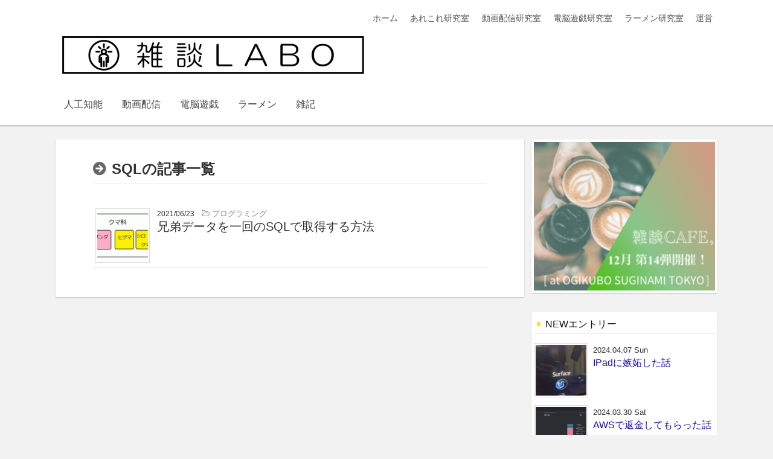

--- FILE ---
content_type: text/html; charset=UTF-8
request_url: https://z-labo.biz/tag/sql/
body_size: 16582
content:
<!DOCTYPE HTML>
<html lang="ja">
<head>
<meta charset="UTF-8" />
<link rel="preconnect" href="https://pagead2.googlesyndication.com" crossorigin>
<link rel="preconnect" href="https://fonts.gstatic.com" crossorigin>
<link rel="preconnect" href="https://fonts.googleapis.com" crossorigin>
<link rel="preconnect" href="https://googleads.g.doubleclick.net" crossorigin>
<link rel="preconnect" href="https://stats.g.doubleclick.net" crossorigin>

<meta http-equiv="X-UA-Compatible" content="IE=edge,chrome=1" />
<meta name="viewport" content="width=device-width, initial-scale=1.0" />

<title>SQL | 雑談LABOのサイト</title>



<link rel="alternate" type="application/rss+xml" title="雑談LABOのサイト RSS Feed" href="https://z-labo.biz/feed/" />
<link rel="pingback" href="https://z-labo.biz/wp/xmlrpc.php" />
<link rel="stylesheet" href="https://maxcdn.bootstrapcdn.com/font-awesome/4.4.0/css/font-awesome.min.css">

<!--[if lt IE 9]>
<script src="https://z-labo.biz/wp/wp-content/themes/gush5/js/html5shiv.js" charset="UTF-8"></script>
<script src="https://z-labo.biz/wp/wp-content/themes/gush5/js/css3-mediaqueries.js" charset="UTF-8"></script>
<![endif]-->
	
<link rel='dns-prefetch' href='//s.w.org' />
		<script type="text/javascript">
			window._wpemojiSettings = {"baseUrl":"https:\/\/s.w.org\/images\/core\/emoji\/13.0.0\/72x72\/","ext":".png","svgUrl":"https:\/\/s.w.org\/images\/core\/emoji\/13.0.0\/svg\/","svgExt":".svg","source":{"concatemoji":"https:\/\/z-labo.biz\/wp\/wp-includes\/js\/wp-emoji-release.min.js"}};
			!function(e,a,t){var n,r,o,i=a.createElement("canvas"),p=i.getContext&&i.getContext("2d");function s(e,t){var a=String.fromCharCode;p.clearRect(0,0,i.width,i.height),p.fillText(a.apply(this,e),0,0);e=i.toDataURL();return p.clearRect(0,0,i.width,i.height),p.fillText(a.apply(this,t),0,0),e===i.toDataURL()}function c(e){var t=a.createElement("script");t.src=e,t.defer=t.type="text/javascript",a.getElementsByTagName("head")[0].appendChild(t)}for(o=Array("flag","emoji"),t.supports={everything:!0,everythingExceptFlag:!0},r=0;r<o.length;r++)t.supports[o[r]]=function(e){if(!p||!p.fillText)return!1;switch(p.textBaseline="top",p.font="600 32px Arial",e){case"flag":return s([127987,65039,8205,9895,65039],[127987,65039,8203,9895,65039])?!1:!s([55356,56826,55356,56819],[55356,56826,8203,55356,56819])&&!s([55356,57332,56128,56423,56128,56418,56128,56421,56128,56430,56128,56423,56128,56447],[55356,57332,8203,56128,56423,8203,56128,56418,8203,56128,56421,8203,56128,56430,8203,56128,56423,8203,56128,56447]);case"emoji":return!s([55357,56424,8205,55356,57212],[55357,56424,8203,55356,57212])}return!1}(o[r]),t.supports.everything=t.supports.everything&&t.supports[o[r]],"flag"!==o[r]&&(t.supports.everythingExceptFlag=t.supports.everythingExceptFlag&&t.supports[o[r]]);t.supports.everythingExceptFlag=t.supports.everythingExceptFlag&&!t.supports.flag,t.DOMReady=!1,t.readyCallback=function(){t.DOMReady=!0},t.supports.everything||(n=function(){t.readyCallback()},a.addEventListener?(a.addEventListener("DOMContentLoaded",n,!1),e.addEventListener("load",n,!1)):(e.attachEvent("onload",n),a.attachEvent("onreadystatechange",function(){"complete"===a.readyState&&t.readyCallback()})),(n=t.source||{}).concatemoji?c(n.concatemoji):n.wpemoji&&n.twemoji&&(c(n.twemoji),c(n.wpemoji)))}(window,document,window._wpemojiSettings);
		</script>
		<style type="text/css">
img.wp-smiley,
img.emoji {
	display: inline !important;
	border: none !important;
	box-shadow: none !important;
	height: 1em !important;
	width: 1em !important;
	margin: 0 .07em !important;
	vertical-align: -0.1em !important;
	background: none !important;
	padding: 0 !important;
}
</style>
	<link rel='stylesheet' id='wp-block-library-css'  href='https://z-labo.biz/wp/wp-includes/css/dist/block-library/style.min.css' type='text/css' media='all' />
<link rel='stylesheet' id='parent-style-css'  href='https://z-labo.biz/wp/wp-content/themes/gush5/style.css' type='text/css' media='all' />
<link rel='stylesheet' id='style-css'  href='https://z-labo.biz/wp/wp-content/themes/gush5-child/style.css' type='text/css' media='all' />
<script type='text/javascript' src='https://z-labo.biz/wp/wp-includes/js/jquery/jquery.js' id='jquery-core-js'></script>
<link rel="https://api.w.org/" href="https://z-labo.biz/wp-json/" /><link rel="alternate" type="application/json" href="https://z-labo.biz/wp-json/wp/v2/tags/29" />
</head>

<body class="archive tag tag-sql tag-29 wp-custom-logo">
<!--Facebook-->
<div id="fb-root"></div>
<script>(function(d, s, id) {
  var js, fjs = d.getElementsByTagName(s)[0];
  if (d.getElementById(id)) return;
  js = d.createElement(s); js.id = id;
  js.src = "//connect.facebook.net/ja_JP/sdk.js#xfbml=1&version=v2.6";
  fjs.parentNode.insertBefore(js, fjs);
}(document, 'script', 'facebook-jssdk'));</script>

<div class="head-wrap">
<div id="header"><!-- header -->
  <header>
  <div class="head-nav-wrap clearfix">
    <div id="mobile">
      <div class="menu-button">
      <span class="menutxt">メニュー</span><br /><i class="fa fa-bars" aria-hidden="true"></i>
      </div>
    </div>
    <div class="head-nav-sns">
    <nav id="head-nav-inner" class="head-nav" role="navigation">
      <ul id="menu-%e3%83%a1%e3%82%a4%e3%83%b3%e3%83%a1%e3%83%8b%e3%83%a5%e3%83%bc" class="g-navi"><li id="menu-item-79" class="menu-item menu-item-type-custom menu-item-object-custom menu-item-home menu-item-79"><a href="https://z-labo.biz">ホーム</a></li>
<li id="menu-item-75" class="menu-item menu-item-type-post_type menu-item-object-page menu-item-75"><a href="https://z-labo.biz/ai-labo/">あれこれ研究室</a></li>
<li id="menu-item-76" class="menu-item menu-item-type-post_type menu-item-object-page menu-item-76"><a href="https://z-labo.biz/vtube-labo/">動画配信研究室</a></li>
<li id="menu-item-77" class="menu-item menu-item-type-post_type menu-item-object-page menu-item-77"><a href="https://z-labo.biz/game-labo/">電脳遊戯研究室</a></li>
<li id="menu-item-78" class="menu-item menu-item-type-post_type menu-item-object-page menu-item-78"><a href="https://z-labo.biz/ramen-labo/">ラーメン研究室</a></li>
<li id="menu-item-80" class="menu-item menu-item-type-custom menu-item-object-custom menu-item-80"><a href="https://www.artifacture.co.jp/">運営</a></li>
</ul>    </nav>
    </div><!--head-nav-sns-->
  </div><!--head-nav-wrap-->

    <div class="hgroup" role="banner">
      <h1 class="top_title"><a href="https://z-labo.biz/" class="custom-logo-link" rel="home"><img width="500" height="63" src="https://z-labo.biz/wp/wp-content/uploads/2019/04/cropped-labo_logo_yoko2.png" class="custom-logo" alt="雑談LABOのサイト" srcset="https://z-labo.biz/wp/wp-content/uploads/2019/04/cropped-labo_logo_yoko2.png 500w, https://z-labo.biz/wp/wp-content/uploads/2019/04/cropped-labo_logo_yoko2-300x38.png 300w" sizes="(max-width: 500px) 100vw, 500px" /></a></h1>
    </div>

    <!--スマホ／タブレット・PCメニュー-->
        <nav class="head-nav-pc">
      <ul id="menu-%e3%82%ab%e3%83%86%e3%82%b4%e3%83%aa%e3%83%bc%e3%83%a1%e3%83%8b%e3%83%a5%e3%83%bc" class="pc-navi clearfix"><li id="menu-item-83" class="menu-item menu-item-type-taxonomy menu-item-object-category menu-item-83"><a href="https://z-labo.biz/category/ai/">人工知能</a></li>
<li id="menu-item-84" class="menu-item menu-item-type-taxonomy menu-item-object-category menu-item-84"><a href="https://z-labo.biz/category/vtuber/">動画配信</a></li>
<li id="menu-item-85" class="menu-item menu-item-type-taxonomy menu-item-object-category menu-item-85"><a href="https://z-labo.biz/category/game/">電脳遊戯</a></li>
<li id="menu-item-91" class="menu-item menu-item-type-post_type menu-item-object-page menu-item-91"><a href="https://z-labo.biz/ramen-labo/">ラーメン</a></li>
<li id="menu-item-86" class="menu-item menu-item-type-taxonomy menu-item-object-category menu-item-86"><a href="https://z-labo.biz/category/misc/">雑記</a></li>
</ul>    </nav>
      </header>
</div><!-- //header -->
</div><!-- //head-wrap -->
<div id="contents"><!-- contentns -->
  <div id="main" role="main">
  <div class="archive-inner">

<div class="archive-title">
<h2>SQLの記事一覧</h2>
</div>


  
    <div class="home_area">
        <a href="https://z-labo.biz/447/" title="兄弟データを一回のSQLで取得する方法">
        <div class="thumb_box">
                    <img width="180" height="180" src="https://z-labo.biz/wp/wp-content/uploads/2021/06/labo001-180x180.gif" class="attachment-thumb90 size-thumb90 wp-post-image" alt="" loading="lazy" srcset="https://z-labo.biz/wp/wp-content/uploads/2021/06/labo001-180x180.gif 180w, https://z-labo.biz/wp/wp-content/uploads/2021/06/labo001-150x150.gif 150w" sizes="(max-width: 180px) 100vw, 180px" />                  </div><!--//thumb_box-->
        <div class="entry_box">
          <span class="date-time">2021/06/23</span><span class="eb_cat"><i class="fa fa-folder-open-o"></i>プログラミング</span>
          <h3 class="new_entry_title">兄弟データを一回のSQLで取得する方法</h3>

        </div>
        </a>
    </div><!--//home_area-->


    
  <!--ページナビ-->
  <div class="pager">
	  </div>


  </div><!--//archive-inner-->
  </div><!--//main-->

<!--sub-->
<aside>
<div id="sub">

<!--ここからサイドバー左（タブレット）-->
<div class="side-left">

<!--広告-->
<div class="side-ad">
<div><a href="https://z-cafe.connpass.com/" target="_blank" rel="noopener noreferrer"><img width="891" height="732" src="https://z-labo.biz/wp/wp-content/uploads/2019/11/8c6c68ad83752524b6db9ccbabaf8e92.png" class="image wp-image-323  attachment-full size-full" alt="雑談CAFEバナー" loading="lazy" style="max-width: 100%; height: auto;" srcset="https://z-labo.biz/wp/wp-content/uploads/2019/11/8c6c68ad83752524b6db9ccbabaf8e92.png 891w, https://z-labo.biz/wp/wp-content/uploads/2019/11/8c6c68ad83752524b6db9ccbabaf8e92-300x246.png 300w, https://z-labo.biz/wp/wp-content/uploads/2019/11/8c6c68ad83752524b6db9ccbabaf8e92-768x631.png 768w" sizes="(max-width: 891px) 100vw, 891px" /></a></div></div>

<!--ウィジェット（サイドバー左）-->

</div><!--//サイドバー左ここまで-->

<!--ここからサイドバー右-->
<div class="side-right">


<!--新着記事・ホーム非表示-->
<div class="side-contents">
<h2>NEWエントリー</h2>

<a href="https://z-labo.biz/710/" title="IPadに嫉妬した話" class="side-link">
  <div class="side-new">
    <div class="side-thumb">
		<img width="180" height="180" src="https://z-labo.biz/wp/wp-content/uploads/2024/04/IMG_20240406_001922-180x180.jpg" class="attachment-thumb90 size-thumb90 wp-post-image" alt="" loading="lazy" srcset="https://z-labo.biz/wp/wp-content/uploads/2024/04/IMG_20240406_001922-180x180.jpg 180w, https://z-labo.biz/wp/wp-content/uploads/2024/04/IMG_20240406_001922-150x150.jpg 150w" sizes="(max-width: 180px) 100vw, 180px" />	    </div>
    <div class="side-title">
      <span>2024.04.07 Sun</span>
      <h3>IPadに嫉妬した話</h3>
    </div>
  </div></a><!--//side-new-->
<a href="https://z-labo.biz/661/" title="AWSで返金してもらった話" class="side-link">
  <div class="side-new">
    <div class="side-thumb">
		<img width="180" height="180" src="https://z-labo.biz/wp/wp-content/uploads/2024/03/image-180x180.png" class="attachment-thumb90 size-thumb90 wp-post-image" alt="コスト" loading="lazy" srcset="https://z-labo.biz/wp/wp-content/uploads/2024/03/image-180x180.png 180w, https://z-labo.biz/wp/wp-content/uploads/2024/03/image-150x150.png 150w" sizes="(max-width: 180px) 100vw, 180px" />	    </div>
    <div class="side-title">
      <span>2024.03.30 Sat</span>
      <h3>AWSで返金してもらった話</h3>
    </div>
  </div></a><!--//side-new-->
<a href="https://z-labo.biz/635/" title="AWS認定を全部取ってみた話" class="side-link">
  <div class="side-new">
    <div class="side-thumb">
		<img width="180" height="180" src="https://z-labo.biz/wp/wp-content/uploads/2023/11/image-180x180.png" class="attachment-thumb90 size-thumb90 wp-post-image" alt="" loading="lazy" srcset="https://z-labo.biz/wp/wp-content/uploads/2023/11/image-180x180.png 180w, https://z-labo.biz/wp/wp-content/uploads/2023/11/image-150x150.png 150w" sizes="(max-width: 180px) 100vw, 180px" />	    </div>
    <div class="side-title">
      <span>2023.11.11 Sat</span>
      <h3>AWS認定を全部取ってみた話</h3>
    </div>
  </div></a><!--//side-new-->
<a href="https://z-labo.biz/614/" title="MR（複合現実）を体験してみた話" class="side-link">
  <div class="side-new">
    <div class="side-thumb">
		<img width="180" height="180" src="https://z-labo.biz/wp/wp-content/uploads/2023/10/IMG_20231015_110523-180x180.jpg" class="attachment-thumb90 size-thumb90 wp-post-image" alt="" loading="lazy" srcset="https://z-labo.biz/wp/wp-content/uploads/2023/10/IMG_20231015_110523-180x180.jpg 180w, https://z-labo.biz/wp/wp-content/uploads/2023/10/IMG_20231015_110523-150x150.jpg 150w" sizes="(max-width: 180px) 100vw, 180px" />	    </div>
    <div class="side-title">
      <span>2023.10.15 Sun</span>
      <h3>MR（複合現実）を体験してみた話</h3>
    </div>
  </div></a><!--//side-new-->
<a href="https://z-labo.biz/601/" title="AWS認定を取ってみた話" class="side-link">
  <div class="side-new">
    <div class="side-thumb">
		<img width="180" height="180" src="https://z-labo.biz/wp/wp-content/uploads/2023/09/image-3-180x180.png" class="attachment-thumb90 size-thumb90 wp-post-image" alt="" loading="lazy" srcset="https://z-labo.biz/wp/wp-content/uploads/2023/09/image-3-180x180.png 180w, https://z-labo.biz/wp/wp-content/uploads/2023/09/image-3-150x150.png 150w" sizes="(max-width: 180px) 100vw, 180px" />	    </div>
    <div class="side-title">
      <span>2023.09.27 Wed</span>
      <h3>AWS認定を取ってみた話</h3>
    </div>
  </div></a><!--//side-new-->
</div><!--//side-contents-->
<!--新着記事ここまで-->

</div><!--サイドバー右ここまで-->

</div><!--//sub-->
</aside></div><!--//contents-->

<!-- footer -->
<div id="footer">
<footer>

<!--フッター分岐-->

<div class="footer-wrap">
  <div class="footer-in clearfix">

<div class="g-search">
<form role="search" method="get" id="searchform" action="https://z-labo.biz/">
    <div>
        <input type="text" value="" name="s" id="s" placeholder="キーワード検索" />
        <button type="submit" id="searchsubmit"><i class="fa fa-search"></i></button>
    </div>
</form></div><!--//g-search-->

<ul class="footer-sns">
<li><a href="https://www.facebook.com/https://www.facebook.com/azusa.takahashi.3388" target="_blank" class="sns-fa"><i class="fa fa-facebook"></i><br /><span class="sns-txt">Facebook</span></a></li>
<li><a href="https://z-labo.biz/feed/" target="_blank" class="feed-reg"><i class="fa fa-rss"></i><br /><span class="sns-txt">RSS feed</span></a></li>
</ul>

  </div><!--//footer-in-->
</div>
<!--//PC・タブレットエリア-->


<div class="footer-bottom">
  <p><small>&copy;2026 <a href="https://z-labo.biz">雑談LABOのサイト</a></small></p>
  <p class="gush_link"><small>WordPress Theme Gush5</small></p>
</div>

</footer>
</div>
<!-- //footer -->

<script type='text/javascript' src='https://z-labo.biz/wp/wp-includes/js/wp-embed.min.js' id='wp-embed-js'></script>

<!-- ページトップへ スマホ非表示 -->
<div id="page-top"><a href="#header"><i class="fa fa-arrow-up"></i>
</a></div>
<!-- //ページトップへ-->

<script type="text/javascript" src="https://z-labo.biz/wp/wp-content/themes/gush5/js/gush.js"></script>
<script type="text/javascript" src="https://z-labo.biz/wp/wp-content/themes/gush5/js/right-height.min.js"></script>
<script>
  rightHeight.init();
</script>
<!--Twitter-->
<script>!function(d,s,id){var js,fjs=d.getElementsByTagName(s)[0],p=/^http:/.test(d.location)?'http':'https';if(!d.getElementById(id)){js=d.createElement(s);js.id=id;js.src=p+'://platform.twitter.com/widgets.js';fjs.parentNode.insertBefore(js,fjs);}}(document, 'script', 'twitter-wjs');</script>
<!--Google+1-->
<script src="https://apis.google.com/js/platform.js" async defer>
  {lang: 'ja'}
</script>
<!--はてなブックマーク-->
<script type="text/javascript" src="https://b.st-hatena.com/js/bookmark_button.js" charset="utf-8" async="async"></script>

</body>
</html>

--- FILE ---
content_type: text/css
request_url: https://z-labo.biz/wp/wp-content/themes/gush5/style.css
body_size: 48243
content:
@charset "utf-8";

/*
Theme Name: gush5
Theme URI: http://wp-gush.com/gush5/
Description: レスポンシブwebデザインテーマ
Version: 0.4.0
Author: Ellora
Author URI: https://naifix.com/
*/

/*--------------------------------------
  リセット
--------------------------------------*/
@media screen and (max-width : 480px){

html,
body {
	overflow-x: hidden;
	overflow-y: scroll;
	-webkit-overflow-scrolling: touch;
}

}

* {
	-webkit-box-sizing: border-box;
	-moz-box-sizing: border-box;
	-ms-box-sizing: border-box;
	-o-box-sizing: border-box;
	box-sizing: border-box;
}

html, body, div, span, applet, object, iframe,
h1, h2, h3, h4, h5, h6, p, blockquote, pre,
a, abbr, acronym, address, big, cite, code,
del, dfn, em, img, ins, kbd, q, s, samp,
small, strike, strong, sub, sup, tt, var,
b, u, i, center,
dl, dt, dd, ol, ul, li,
fieldset, form, label, legend,
table, caption, tbody, tfoot, thead, tr, th, td,
article, aside, canvas, details, embed,
figure, figcaption, footer, header, menu, nav,
output, ruby, section, summary,
time, mark, audio, video {
	margin: 0;
	padding: 0;
	border: 0;
	font-style: normal;
	font-weight: normal;
	font-size: 100%;
	vertical-align: baseline;
}

body {
	line-height: 1;
}

article, aside, details, figcaption, figure,
footer, header, menu, nav, section {
	display: block;
}

audio, canvas, video {
	display: inline-block;
}

a {
	text-decoration: none;
}

ul, ol {
	list-style: none;
}

img {
	vertical-align: top;
	border: 0;
}

button {
	font-size: 100%;
}

.clear {
	clear: both;
}

blockquote, q {
	quotes: none;
}

blockquote:before, blockquote:after,
q:before, q:after {
	content:'';
	content:none;
}

input,
textarea {
	max-width: 100%;
	margin: 0;
	padding: 0;
}

table{
	border-collapse: collapse; 
	border-spacing:0;
}

caption,
th {
    text-align: left;
}

a:focus {
	outline:none;
}

pre {
	overflow: auto;
	margin: 24px 0;
}

iframe { max-width: 100%; }

/*--------------------------------------
  文字装飾など
--------------------------------------*/
p {
	margin-bottom: 2.2em;
	text-align: left;
}
code,
kbd {
	border-radius: 4px;
	padding : 0.1em 0.3em;
	margin: 0 0.2em;
	background-color: #efefef;
	border: 1px solid #ddd;
}
.center {
	text-align: center;
}
.right {
	text-align: right;
}
.left {
	text-align: left;
}
.s {
	font-size: 90%;
}
.ss {
	font-size: 70%;
}
.l {
	font-size: 150%;
	line-height: 130%;
}
.ll {
	font-size: 200%;
	line-height: 120%;
}
.b {
	font-weight: bold;
}

.futo {
	font-weight: bold;
}
.futoaka {
	font-weight: bold;
	color: #b22222;
}
.futomido {
	font-weight: bold;
	color: #149b14;
}

strong { font-weight: bold; }

.article-inner strong.pinkmarker {
	margin: auto .2em;
	background: linear-gradient(transparent 60%, #ffc6fa 60%);
	background: -webkit-linear-gradient(transparent 60%, #ffc6fa 60%);
	background: -webkit-gradient(linear, left top, left bottom, color-stop(40%,#fff), color-stop(60%,#ffc6fa));
}

em {
	font-style: italic;
	font-weight: bold;
}

sup,
sub {
	height: 0;
	line-height: 1;
	vertical-align: baseline;
	_vertical-align: bottom;
	position: relative;
	font-size: 80%;
}
 
sup {
	bottom: 1ex;
}
 
sub {
	top: .5ex;
}

.ref {
	background-color: #30b209;
	margin-right: 1em;
	padding: .2em .6em;
	color: #fff;
	border-radius: 2px;
	float: left;
	overflow: hidden;
}
/*--------------------------------------
  ボックス
--------------------------------------*/
.gray_box {
	width: 90%;
	margin: 2em auto;
	padding: 1em;
	background-color: #f8f8f8;
	overflow: hidden;
	box-shadow: 0 0 1px rgba(0,0,0,.4);
}

.gray_box ul:last-child,
.gray_box ol:last-child,
.gray_box li:last-child,
.gray_box p:last-child {
	margin-bottom: 0;
}

blockquote {
	width: 90%;
	border: 1px solid #aaa;
	margin: 60px auto;
	padding: 1em;
	position: relative;
}

blockquote:before {
	content: "";
	width: 32px;
	height: 32px;
	background-image: url(images/quote.png);
	position: absolute;
	top: -0.8em;
	left: -0.8em;
}

blockquote p:last-child {
	margin-bottom: 0;
}

.crayon-syntax {
	margin-bottom: 36px!important;
}

/*--------------------------------------
  動画レスポンシブ化
  functions.phpで自動処理
---------------------------------------*/
.video-container {
	position: relative;
	padding-bottom: 56.25%;
	padding-top: 30px;
	height: 0;
	overflow: hidden;
	margin: 0 auto 24px 0;
	max-width: 100%;
}
.video-container iframe,
.video-container object,
.video-container embed {
	position: absolute;
	top: 0;
	left: 0;
	width: 100%;
	height: 100%;
}

/*--------------------------------------
  クリアフィックス
---------------------------------------*/
.clearfix:after {
	visibility: hidden;
	height: 0;
	display: block;
	font-size: 0;
	content: " ";
	clear: both;
}

* html .clearfix {
	zoom: 1;
}

*:first-child+html .clearfix {
	zoom: 1;
}

/*--------------------------------------
  画像
--------------------------------------*/
img {
	max-width: 100%!important;
	height: auto;
}

.alignright {
	float: right;
	margin: 0 0 0 1.5em;
}
.alignleft {
	float: left;
	margin: 0 1.5em 0 0;
}
.aligncenter {
	display: block;
	margin: 0 auto;
}

.wp-caption-text {
	font-size: 90%;
	color: #555;
}

/*--------------------------------------
  リンク
--------------------------------------*/
a { color: #1a0dab; }

a:hover { color: #ff6819; }

.article-wrap a { text-decoration: underline; }


/*--------------------------------------
  CSSはスマホ・タブレット・PCの順に
  記述しています。
--------------------------------------*/

/*--------------------------------------
  全体定義
--------------------------------------*/
html {
	font-family : Arial, Roboto, "Droid Sans", "游ゴシック", YuGothic, "ヒラギノ角ゴ ProN W3", "Hiragino Kaku Gothic ProN", "メイリオ", Meiryo, "ＭＳ Ｐゴシック", sans-serif;
	line-height : 1;
	color: #333;
}

@media screen and (min-width : 1024px) {
	html {
		font-family: "ヒラギノ角ゴ Pro W3", "Hiragino Kaku Gothic Pro", "游ゴシック", YuGothic, Verdana, "メイリオ", Meiryo, Osaka, "ＭＳ Ｐゴシック", "MS PGothic", sans-serif;
	}
}

body { background-color: #f2f2f2; }

/*--------------------------------------
  ナビゲーション
--------------------------------------*/
#mobile {
	text-align: right;
}

/* メニューボタン */

.menu-button {
	display: inline-block;
	margin: 0;
	padding: 2px 8px;
	cursor: pointer;
}

.menu-button a {
	color: #888;
	display: block;
}

.head-nav {
	display: none;	
}

.menutxt {
	font-size: 8px;
}

.menu-button i {
	font-size: 36px;
}

.g-navi {
	margin: 1em 0 2em;
}

.g-navi li {
	border-bottom: 1px solid #aaa;
	background-color: #fff;
	padding: 0 .2em;
}

.g-navi li a {
	color: #333;
	display: block;
	padding: 1em 0;
}

.g-navi li a:hover {
	background: #f0f8ff;
}

.head-nav-sns .head-sns {
	display: none;
}

/* アイコン */
.g-navi a:before {
	margin-right: .4em;
	font-family: "FontAwesome";
}
.nav-contact a:before {
	content: "\f128";
}
.nav-about a:before {
	content: "\f129";
}
.nav-sitemap a:before {
	content: "\f041";
}
.nav-mm a:before {
	content: "\f003";
}

/*--------------------------------------
  ブログタイトル下ナビ
--------------------------------------*/
.m-navi {
	background-color: #fff;
	font-size: 80%;
	width: 100%;
	border-top: 1px solid #ddd;
	border-bottom: 1px solid #ddd;
	line-height: 1.2;
}

.m-navi li {
	display: block;
	text-align: center;
	width: 50%;
	vertical-align: top;
	float: left;
}

.m-navi li a {
	background: #fff;
	display: block;
	text-decoration: none;
	color: #333;
	padding: .8em .4em;
}

.m-navi li a:hover {
	background: #eee;
}

.pc-navi {
	display: none;
}

/*--------------------------------------
  ヘッダ見出し
--------------------------------------*/
#header {
	text-align: center;
}

.top_title {
	margin-bottom: 0.5em;
	font-size: 1.5em;
}

.top_title a {
	color: #333;
	font-weight: bold;
}

.top_title a:hover {
	color: #1a0dab;
}

.caption {
	color: #888;
	font-size: 12px;
}

.hgroup {
	margin: 16px 0 24px;
}

/*--------------------------------------
  コンテンツメインエリア
--------------------------------------*/
#contents {
	width: 100%;
}

#main,
#main-wide,
#main-narrow {
	background-color: #fff;
	padding: 1.5em 1em .5em;
	width: 100%;
	margin: 0 auto;
}

#main-cat {
	padding: 1.5em 0 0;
	width: 100%;
	margin: 0 auto;
}

/*--------------------------------------
  トップページ通常版（時系列）
--------------------------------------*/
.home_area {
	width: 100%;
	display: table;
}

.home_area a {
	padding: .5em 0;
	display: block;
	color: #333;
}

#rank .home_area a {
	padding: .3em 0;
}

.home_area:hover {
	background: #f0f8ff;
}

/* 投稿日 */
.date-time {
	font-size: .75em;
	line-height: 1;
	margin: 0 1em 0 0;
}

/* カテゴリー名 */
.eb_cat {
	font-size: .8em;
	color: #888;
	line-height: 1;
}

.eb_cat .fa-folder-open-o {
	margin-right: 0.2em;
}

/* 記事サムネイル */
.thumb_box {
	display: table-cell;
	width: 98px;
}

.thumb_box img {
	border: 1px solid #ddd;
	padding: 2px;
	width: 90px;
	height: 90px;
}

/* 記事タイトル */
.entry_box {
	-ms-word-wrap: break-word;
	word-wrap: break-word;
	line-height: 1;
	display: table-cell;
	word-break: break-all;
	vertical-align: top;
}

.new_entry_title {
	font-size: 18px;
	line-height: 1.4;
}

/*--------------------------------------
  トップページカテゴリー別
--------------------------------------*/
.top-info-area,
.middle-info-area {
	line-height: 1.5;
	background-color: #fff;
	padding: 1em;
}

.top-info-area ul {
	list-style: square;
	margin-left: 1em;
	font-size: .9em;
}

.middle-info-area ul {
	list-style: disc;
	margin-left: 1em;
	margin-bottom: 2em;
}

.top-info-area li {
	margin-bottom: .4em;
}

.middle-info-area li {
	margin-bottom: .2em;
}

.top-info-area li:last-child,
.middle-info-area li:last-child {
	margin-bottom: 0;
}

.top-info-area h2,
.middle-info-area h2 {
	font-size: 1.1em;
	margin-bottom: 1rem;
	border-bottom: 1px solid #aaa;
	font-weight: bold;
}

.middle-info-area h2 {
	border-bottom: 1px solid #b20982;
}

.top-info-area h2 .fa,
.middle-info-area h2 .fa {
	color: #ffd700;
	font-size: 1.1em;
	margin-right: .5em;
}

.middle-info-area h2 .fa {
	color: #b20982;
}

.top-info-area p,
.middle-info-area p {
	margin-bottom: 2em;
}

.top-info-area p:last-child,
.middle-info-area p:last-child {
	margin-bottom: 0;
}

.top-info-area a,
.middle-info-area a {
	text-decoration: underline;
}


/* 最新・新着記事 */
.top-entry {
	background-color: #fff;
	width: 100%;
	padding: 1em;
	margin-bottom: 2em;
}

.top-entry a {
	color: #333;
}

.brandnew-list {
	margin-bottom: 36px;
}

.latest:hover {
	background: #f0f8ff;
}

.brandnew-list h2,
.new-list h2,
.category-article h2 {
	border-bottom: 1px solid #ddd;
	font-size: 20px;
	margin-bottom: 1em;
	padding-bottom: 0.4em;
	position: relative;
}

.brandnew-list h2:after,
.new-list h2:after,
.category-article h2:after {
	position: absolute;
	bottom: -1px;
	left: 0;
	z-index: 2;
	content: "";
	width: 33%;
	height: 1px;
	background-color: #191970;
}

.latest-ttl {
	line-height: 1.4;
	margin-bottom: 1em;
	-ms-word-wrap: break-word;
	word-wrap: break-word;
	word-break: break-all;
}

.latest-ttl h3 {
	font-size: 18px;
}

.latest-thumb {
	width: 100%;
}

.latest-thumb img {
	border: 1px solid #ddd;
	padding: 2px;
	width: 600px;
}

.new-list {
	margin-bottom: 48px;
}

/* カテゴリー別 */
.category-article {
	background-color: #fff;
	margin-bottom: 2em;
	padding: 1em;
}

.cat-page-link {
	text-align: right;
	margin: 0.5em 0 0 auto;
}

.cat-page-link a {
	text-decoration: underline;
}

.cat-page-link .fa {
	margin-right: 0.2em;
}

/*はてブ*/
/*.hatena-bookmark-widget-notheme {
	max-width: 100% !important;
}

.hatena-bookmark-widget-notheme a {
	text-decoration: underline;
}

.hatena-bookmark-widget-title {
	margin-bottom: 1.5em;
}

.hatena-bookmark-widget-title img {
	margin-right: .5em;
}

.hatena-bookmark-widget-body ul {
	list-style-type: disc;
	margin-left: 1em;
	margin-bottom: 2em;
	line-height: 1.4;
}

.hatena-bookmark-widget-body li {
	margin-bottom: 1em;
	font-size: .9em;
}

.hatena-bookmark-count {
	margin-left: 1em;
}

.hatena-bookmark-count a {
	color: #315096;
	text-decoration: none;
	font-size: .9em;
}

.hatena-bookmark-widget-footer {
	text-align: right;
}*/

.hatebu-list {
	list-style: disc;
	padding-left: 1em;
	margin-bottom: 2em;
}

.hatebu-list li {
	margin-bottom: 1em;
	line-height: 1.4;
}

.hatebu-list li a {
	display: block;
}

/* AdSense */
.home-adsense,
.home-adsense-2,
.home-adsense-3 {
	margin: 2em 0;
	background-color: #fff;
}

.ad_336280,
.ad_72890 {
	max-width: 320px;
	max-height: 250px;
	margin: 0 auto;
}

.dummy-ad {
	margin: 0 auto;
	text-align: center;
	max-width: 300px;
	padding: .5em 0;
}


/*--------------------------------------
  アーカイブページ
--------------------------------------*/
.archive-title {
	border-bottom: 1px solid #ddd;
	padding-bottom: 12px;
	margin-bottom: 2rem;
}

.archive-title h2 {
	font-size: 24px;
	font-weight: bold;
}

.archive-title h2:before {
	content: "\f0a9";
	color: #666;
	font-family: FontAwesome;
	margin-right: 0.4em;
}

.cat_dcp {
	background: #eee;
	padding: 1em;
	margin-bottom: 2em;
	line-height: 1.4;
}

.cat_dcp p:last-child {
	margin-bottom: 0;
}

.archive-inner .home_area {
	border-bottom: 1px solid #ddd;
}

/*--------------------------------------
  記事一覧兼用シェア数表示
--------------------------------------*/
.ms-wrap {
	width: 120px;
	margin: 1em 0 0;
}

.entry_box .mini-sns {
	line-height: 1;
}

.mini-sns {
	width: 100%;
	font-size: 12px;
	color: #315096;
}

/*--------------------------------------
  個別記事・固定ページ
--------------------------------------*/
.article-wrap {
	width: 100%;
	line-height: 1.8;
}

.article-inner {
	width: 95%;
	margin: 0 auto;
}

/*記事投稿日*/
.article-wrap .date-time {
	margin-bottom: 2rem;
	font-size: .8em;
}

/*投稿日アイコン*/
.date-time .fa-pencil-square-o,
.date-time .fa-refresh {
	margin-right: 0.4em;
}

.date-time .fa-share-square-o {
	margin: 0 .4em 0 1em;
}

.shares { color: #315096; }

/*固定ページ下*/
.page-footer {
	border-top: 1px solid #ddd;
	border-bottom: 1px solid #ddd;
	margin: 36px 0;
	padding: 0.4em;
}

/*--------------------------------------
  記事タイトル下SNSボタン
--------------------------------------*/
.vasb_fb_like p {
	text-align: center;
}

.sns-button a {
	display: block;
	padding: 0.2em 0;
	color: #666;
}

.sns-button .fa-twitter { color: #55acee; }
.sns-button .fa-facebook { color: #315096; }
.sns-button .hatenabookmark { color: #008fde; font-weight: bold; }
.sns-button .fa-google-plus { color: #dd4b39; }

.sns-button {
	display: table;
	font-size: 1.05em;
	width: 100%;
	table-layout: fixed;
	border-collapse: separate;
	border-spacing: 2px 0;
	margin: 0 auto;
}

.sns-button li {
	display: table-cell;
	padding: 0 0 0 0.2em;
	background: #fafafa;
}

.sns-button .fa,
.sns-button .hatenabookmark {
	margin-right: 0.6em;
}

.snsb-tw {
	border-bottom: 2px solid #55acee;
}
.snsb-fa {
	border-bottom: 2px solid #315096;
}
.snsb-hb {
	border-bottom: 2px solid #008fde;
}
.snsb-gp {
	border-bottom: 2px solid #dd4b39;
}

/*--------------------------------------
  パンくず
--------------------------------------*/
.pankuzu {
	font-size: 13px;
	margin-bottom: .5rem;
	text-align: left;
}

#breadcrumb {
	clear: both;
}

#breadcrumb a {
	color: #666;
	text-decoration: none;
}

#breadcrumb div {
	display: inline;
}

/*--------------------------------------
  記事・固定ページ見出し
--------------------------------------*/
#single_title {
	font-size: 24px;
	font-weight: bold;
	margin-bottom: 3rem;
	-ms-word-wrap: break-word;
	word-wrap: break-word;
	word-break: break-all;
	line-height: 1.4;
	padding: 0;
}

.article-inner h2,
.article-inner h3,
.article-inner h4,
.article-inner h5,
.article-inner h6 {
	clear: both;
	line-height: 1.4;
}

.article-inner h2 span,
.article-inner h3 span,
.article-inner h4 span {
	font-weight: bold;
}

.article-inner h2 {
	font-size: 24px;
	font-weight: bold;
	margin: 4em -0.2em 2em;
	padding: .5em 1em .5em 0;
	border-bottom: 2px solid #ccc;
}

.article-inner h3 {
	font-size: 22px;
	font-weight: bold;
	margin: 3.8em 0 2em;
	padding: .4em 0 .4em 1em;
	border-left: 4px solid #ccc;
}

.article-inner h2 + h3 {
	margin-top: 1.7em;
}

.article-inner h4 {
	font-size: 20px;
	font-weight: bold;
	margin: 60px 0 24px;
	padding: 0 0.4em 0.4em 0;
}

.article-inner h5,
.article-inner h6 {
	font-weight: bold;
	margin: 36px 0 24px;
}

/*--------------------------------------
  記事内リスト・テーブル
--------------------------------------*/
.article-inner div {
	max-width: 100%;
}

.article-inner ul {
	margin-bottom: 2em;
	list-style-type: disc;
	padding-left: 1em;
}

.article-inner table ul,
.article-inner table ul li:last-child {
	margin-bottom: 0;
}

.article-inner ol {
	margin: 0 0 2em 0;
	list-style-type: decimal;
	padding-left: 1.5em;
}

.article-inner ul li,
.article-inner ol li {
	margin: 0 0 .8em 0;
}

.article-inner ul li ul,
.article-inner ol li ol,
.article-inner ul li ol,
.article-inner ol li ul {
	margin: .8em 0 0 0;
}

/* 定義リスト */
.article-inner dl.dl-check {
	border: 1px solid #666;
	margin: 2em auto;
	max-width: 100% !important;
	width: 100%;
	padding: 1.2em;
	border-radius: 4px;
}

.article-inner dt {
	margin: 0 0 1em 0;
	font-weight: bold;
}

.article-inner .dl-check dt:before {
	content: "CHECK";
	color: #fff;
	background-color: #333;
	margin-right: 0.8em;
	font-size: .8em;
	padding: .1em .2em;
}

.article-inner dd {
	margin: 0 0 2.2em 0;
}

.article-inner dd:last-child {
	margin: 0;
}

/* ギャラリー用 */
.article-inner .gallery-icon {
	margin: 0;
}

.article-inner #gallery-2 {
	margin-bottom: 2.2em;
}

/* テーブル */
.article-inner table {
	max-width: 100%;
	margin: 3em 0;
}

.article-inner td,
.article-inner th {
	padding: 0.4em;
	border: 1px solid #ddd;
}

.article-inner th {
	background: #eee;
	font-weight: bold;
	text-align: center;
}

/*--------------------------------------
  Contact Form 7
--------------------------------------*/
.wpcf7 {
	margin: 96px 0;
}
.asterisk {
	margin: 0 0 0 0.2em;
	color: #f5637a;
}
.wpcf7 span.wpcf7-not-valid-tip {
	font-size: 80%;
}
.wpcf7 input[type="text"],
.wpcf7 input[type="email"],
.wpcf7 input[type="url"],
.wpcf7 textarea {
	background-color: #fff;
	color: #333;
	width: 95%;
	border: 1px solid #ddd;
	font-size: 100%;
	padding: 0.5em;
	border-radius: 4px;
	box-shadow: 1px 1px 3px rgba(0,0,0,.1) inset;
}
.wpcf7 input[type="submit"] {
	font-size: 100%;
	padding: 0.2em 0.4em;
	background-color: #30b209;
	color: #fff;
	border-radius: 4px;
	cursor: pointer;
	box-shadow: 0 0 1px rgba(0,0,0,.2);
	border: none;
}
.wpcf7 input[type="submit"]:hover {
	background-color: #ffd700;
}

/*--------------------------------------
  TOC+
--------------------------------------*/
#toc_container {
	width: 100% !important;
	background: #fff;
	border: 1px solid #ccc;
	padding: 1em 2em;
	font-size: 95%;
	box-sizing: border-box;
	line-height: 1.4;
	margin: 36px 0;
	display: block !important;
}

#toc_container .toc_title {
	text-align: center;
}

#toc_container ul a {
	display: block;
	text-decoration: none;
	color: #444;
	border-bottom: 1px dotted #0e1bbb;
}

#toc_container ul {
	list-style: none;
	max-width: 100%;
	margin: 0;
}

#toc_container ul ul {
	padding: 1em 0 1em 1em;
}

#toc_container li {
	margin-bottom: 0.8em;
	padding-bottom: 0.2em;
	background: none;
	padding-left: 0;
}

#toc_container .toc_list > li > a {
	border-bottom: 2px solid #0e1bbb;
	font-size: 110%;
}

/* AmazonJS */
.amazonjs_item ul li {
	background: none;
}

/*--------------------------------------
  記事内画像
--------------------------------------*/
.article-inner img {
	box-sizing: content-box;
	padding: 2px;
	border: 1px solid #ddd;
}

.article-inner img.noborder {
	padding: 0;
	border: none;
}

/*--------------------------------------
  カテゴリー・タグ
--------------------------------------*/
.cat_tag {
	margin: 48px 0 36px 0;
	text-align: left;
	word-break: keep-all;
	line-height: 1;
}

.cat_tag a {
	color: #666;
	background-color: #fff;
	margin: 0 0.2em 0.5em 0;
	padding: 0.5em;
	border-radius: 5px;
	text-decoration: none;
	display: inline-block;
	border: 1px solid #888;
}

.cat_tag a:hover {
	background-color: #f0f8ff;
}

/*--------------------------------------
  SNS
--------------------------------------*/

/* 記事下 */
.article-snsbox {
	margin-bottom: 3rem;
	text-align: center;
}

.article-snsbox ul,
.article-snsbox-mini ul {
	margin: 0 auto;
}

.article-snsbox ul:first-child {
	margin-bottom: 1.2em;
}

.article-snsbox li,
.article-snsbox-mini li {
	width: 90px;
	text-align: center;
	display: inline-block;
}

a.naifix-sns-button {
	color: #fff;
	text-align: center;
	text-decoration: none;
}

/* 記事タイトル下 */
.article-snsbox-mini {
	margin-bottom: 2.2rem;
	text-align: center;
}

.article-snsbox-mini li {
	width: 67px;
	margin-right: 8px;
}

@media screen and (max-width : 321px){
.article-snsbox-mini li {
	margin-right: 2px;
}
}

.article-snsbox-mini li:last-child {
	margin-right: 0;
}

/* ボタン */
.naifix-sns-button:hover {
	color: #fff;
}
.arrow_box {
	background: none repeat scroll 0 0 #FFFFFF;
	border: 1px solid #CCCCCC;
	border-radius: 3px 3px 3px 3px;
	color: #666;
	height: 35px;
	width: 88px;
	margin-bottom: 8px;
	position: relative;
	-webkit-box-sizing: border-box;
	-moz-box-sizing: border-box;
	-ms-box-sizing: border-box;
	box-sizing: border-box;
}

.article-snsbox-mini .arrow_box {
	width: 67px;
}

.arrow_box:after,
.arrow_box:before {
	border: medium solid transparent;
	content: " ";
	height: 0;
	left: 50%;
	pointer-events: none;
	position: absolute;
	top: 100%;
	width: 0;
}
.arrow_box:after {
	border-color: #FFFFFF rgba(255, 255, 255, 0) rgba(255, 255, 255, 0);
	border-width: 4px;
	margin-left: -4px;
}
.arrow_box:before {
	border-color: #CCCCCC rgba(204, 204, 204, 0) rgba(204, 204, 204, 0);
	border-width: 5px;
	margin-left: -5px;
}
.arrow_box span {
	line-height: 35px;
}

.sns-button-image {
	width: 88px;
	height: 28px;
	overflow: hidden;
	font-size: 12px;
	background-color: #ddd;
	border-radius: 4px;
	line-height: 2.4;
	box-shadow: 1px 1px 0 rgba(255, 255, 255, .4) inset;
}

.article-snsbox-mini .sns-button-image {
	width: 67px;
	height: 28px;
	line-height: 2;
	font-size: 14px;
}

.sns-button-image:hover {
	box-shadow: 1px 1px 1px rgba(0, 0, 0, .1) inset;
}

.sns-button-image .fa,
.sns-button-image span {
	margin-right: .2em;
}

.sns-button-image span {
	font-weight: bold;
}

.sbi-twitter {
	background-color: #1b95e0;
	border: 1px solid #1b95e0;
}

.sbi-facebook {
	background-color: #4661b0;
	border: 1px solid #4661b0;
}

.sbi-googleplus {
	background-color: #db4437;
	border: 1px solid #db4437;
}

.sbi-hatenab {
	background-color: #00a4de;
	border: 1px solid #00a4de;
}

.sbi-pocket {
	background-color: #ee4156;
	border: 1px solid #ee4156;
}

.sbi-feedly {
	background-color: #85c047;
	border: 1px solid #85c047;
}

/*--------------------------------------
  この記事を書いた人
--------------------------------------*/
.writer-box {
	display: table;
	width: 100%;
	margin: 0 auto 2em;
	background: #222;
	padding: .4em;
	color: #fcfcfc;
	box-shadow: 0 0 0 1px #222;
	line-height: 1.4;
}

.writer-image,
.writer-info {
	display: table-cell;
}

.writer-image {
	width: 90px;
}

.writer-image img {
	width: 90px;
	height: 90px;
	padding: 2px;
}

.writer-info {
	padding: 0 0.5em 0 1em;
}

.writer-info a {
	color: #ffd700;
}

.writer-info p {
	margin-bottom: 1.5em;
	font-size: 90%;
}

.writer-info p:last-child {
	margin-bottom: 0.5em;
}

.author {
	font-weight: bold;
	font-size: 110%;
}

.author-twitter a {
	color: #fff;
	display: block;
	background: #00acee;
	text-align: center;
	padding: 0.4em 0;
	text-decoration: none;
	border-radius: 4px;
	border: 1px solid #55acee;
	box-shadow: 1px 1px 0 rgba(255, 255, 255, .4) inset;
	width: 140px;
}

.author-twitter a:hover {
	box-shadow: 1px 1px 1px rgba(0, 0, 0, .2) inset;
}

.author-twitter .fa-twitter {
	margin-right: 0.4em;
	font-size: 110%;
}

/*.author-fb {
	-webkit-transform: scale(1.3);
	-ms-transform: scale(1.3);
	transform: scale(1.3);
	transform-origin: left top;
	margin-bottom: 1em;
}*/

.author-feedly {
	margin-bottom: 1.5em;
}

/*--------------------------------------
  ウィジェット
  AdSenseはレスポンシブユニット推奨
--------------------------------------*/

/*--------------------------------------
  記事広告
--------------------------------------*/
.article-ad {
	margin: 2em 0;
	text-align: center;
}

.ad-label {
	font-size: .9em;
	color: #555;
	margin-bottom: .5em;
}

.article-ad-inner,
.article-ad-inner-300-l,
.article-ad-inner-300-r {
	margin: 0 auto;
	max-height: 280px;
}

/*--------------------------------------
  記事下関連記事
--------------------------------------*/
.relations {
	margin-bottom: 3em;
	line-height: 1.4;
}

/*タイトル*/
.rel-title {
	font-size: 18px;
	font-weight: bold;
	border-bottom: 1px solid #b20982;
	margin-bottom: 1em;
}

.rel-title:before {
	content: "\f02d";
	font-family: FontAwesome;
	margin-right: 0.4em;
	color: #b20982;
}

.rel-in {
	list-style-type: disc;
	margin: 0 0 1em 1em;
}

.rel-in a {
	display: block;
	text-decoration: underline;
	padding: .5em 0;
}

/*--------------------------------------
  コメント
--------------------------------------*/
.comment-wrap {
	text-align: left;
	background: #eee;
	line-height: 1.6;
	padding: 0 0.5em 0.2em;
	margin-bottom: 2em;
}
.comment-title,
.comment-list-title,
.comment-reply-title {
	text-shadow: -1px 1px 0 rgba(255, 255, 255, 1);
}

.comment-title {
	font-size: 20px;
	padding: 0.2em 0 0;
}

.comment-list-title,
.comment-reply-title {
	font-size: 16px;
	margin-bottom: 1.5em;
	padding-top: 1.5em;
}

.comment-title:before {
	content: "\f0e6";
	font-family: FontAwesome;
	margin-right: 0.4em;
}

.comment-list-title:before {
	content: "\f022";
	font-family: FontAwesome;
	margin-right: 0.4em;
}

.comment-reply-title:before {
	content: "\f044";
	font-family: FontAwesome;
	margin-right: 0.4em;
}

.comment-wrap input,
.comment-wrap textarea {
	border: 1px solid #ddd;
	font-size: 15px;
	padding: 0.4em 0.2em;
}

.comment-wrap a {
	color: #666;
	text-decoration: underline;
}

.comment-wrap p {
	font-size: 90%;
	margin: 0 0 2em 0;
}

.comment-wrap label {
	display: block;
}

.comment-wrap .required {
	color: #960000;
	font-weight: bold;
}

.comment-list .avatar {
	border: 1px solid #ddd;
	padding: 2px;
}

.metadata {
	font-size: 13px;
	line-height: 20px;
}

.comment-body {
	margin-bottom: 16px;
	background-color: #fff;
	padding: 0.5em;
}
.fn {
	font-style: normal;
}
.says {
	font-size: 80%;
}
.commentmetadata {
	font-size: 70%;
	padding: 5px;
}
.reply {
	font-size: 90%;
	text-align: right;
}

.comment-wrap a.comment-reply-link,
.comment-wrap input[type="submit"] {
	border: 1px solid #777;
	padding: 0.5em 0.8em;
	background-color: #999;
	text-decoration: none;
	margin: 10px 5px;
	box-shadow: 1px 1px 0 rgba(255,255,255,.2) inset;
	color: #fcfcfc;
	border-radius: 4px;
}

.comment-wrap a.comment-reply-link:hover,
.comment-wrap input[type="submit"]:hover {
	background-color: #666;
	box-shadow: 1px 1px 0 rgba(255,255,255,.2) inset;
}

#commentform .tags {
	padding: 10px;
	background-color: #f3f3f3;
	font-size: 13px;
}


/*--------------------------------------
  ページャー
--------------------------------------*/
.pager {
	text-align: center;
	display: table;
	width: 100%;
	table-layout: fixed;
	margin: 24px 0;
}
.pager a {
	text-decoration: none;
	color: #333;
}
.pager a:hover {
	background-color: #f0f8ff;
}
.page-numbers {
	background: #fff;
	border-top: solid 1px #ddd;
	border-bottom: solid 1px #ddd;
	border-left: solid 1px #ddd;
	padding: 8px;
	margin: 0;
	display: table-cell;
}
.pager .current {
	background: #333;
	color: #fff;
	border: 0;
}
a.next {
	border-right: solid 1px #ddd;
}

/*--------------------------------------
  前の記事・次の記事
--------------------------------------*/
.page-pn {
	margin: 36px 0;
}

.prenex {
	width: 100%;
	line-height: 1.2;
	display: table;
	margin-bottom: 1px;
}

.prenex a {
	display: block;
	padding: 0.6em;
}

.prenex dt,
.prenex dd {
	display: table-cell;
}

.prenex dt {
	color: #fff;
	width: 100px;
	background: #666;
	text-align: center;
	vertical-align: middle;
	padding: 0.6em 0;
}

.prenex dd {
	border: 1px solid #eee;
}

.prenex dd:hover {
	background: #f0f8ff;
}

/*--------------------------------------
  サイド
--------------------------------------*/
#sub {
	font-size: 100%;
	margin: 0 auto;
	overflow: hidden;
	padding-top: 1em;
	width: 95%;
	line-height: 1.4;
}

#sub h2 {
	font-size: 16px;
	border-bottom: 2px solid #666;
	color: #111;
	padding: 0 0 0.2em 0.2em;
	margin: 0 0 1em 0;
}

#sub h2:before {
	content: "\f0da";
	font-family: FontAwesome;
	color: #ffd700;
	margin-right: 0.4em;
}

#sub li > h2 {
    margin-top: 2em;
}

#sub .side_widget li:first-child > h2 {
    margin-top: 0;
}

.side-ad {
	margin: 0 auto 2rem;
	text-align: center;
}

.side-contents {
	margin-bottom: 36px;
}

.side-contents ul a {
	display: block;
	padding: .5rem;
}

.side-contents ul .tagcloud a {
	display: inline-block;
	font-size: 16px !important;
}

.side-contents ul.wpp-list a {
	display: block;
	padding: 0;
}

/*-----------------------------------
  カレンダー
------------------------------------*/
#calendar_wrap{
	margin-bottom: 24px;
}

#wp-calendar {
	width: 100%;
	margin: 0;
}

.side-contents ul #wp-calendar a {
	padding: 0;
}

#wp-calendar tr,
#wp-calendar th,
#wp-calendar td {
	border: 1px solid #999;
}

#wp-calendar th {
	background: #eff;
}

#wp-calendar td,
#wp-calendar th {
	text-align: center;
	padding: 3%;
}

#wp-calendar caption {
	font-weight: bold;
	text-align: left;
}

#wp-calendar #today {
	background-color: #fef;
}


/*--------------------------------------
  サイド 新着記事
--------------------------------------*/
.side-new {
	display: table;
	width: 100%;
	margin-bottom: 0.8em;
}

.side-link span {
	color: #333;
}

.side-thumb {
	display: table-cell;
	width: 98px;
}

.side-thumb img {
	width: 90px;
	height: 90px;
	border: 1px solid #ddd;
	padding: 2px;
}

.side-title {
	display: table-cell;
	vertical-align: top;
}

.side-title span {
	font-size: 80%;
}

#sub select {
	width: 100%;
	padding: 0.5em 0 0.5em 0.2em;
	font-size: 100%;
	color: #333;
}

/*--------------------------------------
  検索フォーム
--------------------------------------*/
.g-search {
	margin-bottom: 2em;
	padding: 0 .5em;
}

#searchform {
	margin: 0;
	width: 100%;
	background: #fff;
	border: 1px solid #ccc;
	border-radius: 2px;
	display: table;
}

#searchform input[type="text"] {
	border: none;
	line-height: 1;
	font-size: 15px;
	display: table-cell;
	padding: 0 0 0 0.2em;
	margin: 0.5em 0.4em;
	width: 82%;
}

#searchform button {
	background: #fff;
	border: 0;
	color: #111;
	font-size: 22px;
	display: table-cell;
}

#searchform button:hover {
	color: #ff7ddf;
}

/*-----------------------------------
  サイドバーウィジェット
------------------------------------*/
.side_widget li ul {
	text-align: left;
	margin: 0 0 0 5px;
}

.side_widget li ul li {
	margin: 0;
	border-bottom: 1px solid rgba(0,0,0,.2);
	box-shadow: 0 1px 0 rgba(255,255,255,1);
}

.side_widget li ul li.recentcomments {
	padding: 0.5em;
}

.side_widget .children,
.side_widget .sub-menu {
	text-indent: 1em;
	margin-left: 0;
}

.side_widget .children ul,
.side_widget .sub-menu ul {
	text-indent: 2em;
}

.side_widget .children li,
.side_widget .sub-menu li {
	border-bottom: 0;
	border-top: 1px solid rgba(0,0,0,.2);
	box-shadow: 0 1px 0 rgba(255,255,255,1) inset;
}

.side_widget .children li:first-child,
.side_widget .sub-menu li:first-child {
	margin-top: 8px;
}

.side_widget .children li:last-child,
.side_widget .sub-menu li:last-child {
	padding-bottom: 0;
}

.side_widget .post-date {
	font-size: .8em;
	margin-left: .5rem;
}

.side_widget li.cat-item a {
	display: inline-block;
	padding: .5rem;
}

/*--------------------------------------
  フッター
--------------------------------------*/
#footer {
	text-align: center;
	background-color : #333;
	width: 100%;
}

.footer-wrap {
	color: #fcfcfc;
	margin: 0 auto;
	padding: 1.5rem 0;
}

.footer-sns {
	display: table;
	table-layout: fixed;
	width: 95%;
	margin: 0 auto;
}
.footer-sns li {
	display: table-cell;
}

.footer-sns .sns-tw,
.footer-sns .sns-fa,
.footer-sns .sns-gp,
.footer-sns .feed-reg {
	color: #fff;
}

.sns-txt {
	font-size: .7em;
}

.footer-sns a:hover {
	color: #ffd700;
}

.footer-sns .fa {
	font-size: 1.1em;
}

.footer-bottom {
	color: #fcfcfc;
	background: #111;
	padding: 1em 0;
	width: 100%;
}

.footer-bottom p {
	line-height: 1.2;
	margin: 0 0 0.2em 0;
	text-align: center;
}

.footer-bottom small {
	font-size: .9em;
}

.gush_link small {
	font-size: .7em;
}

.footer-bottom a {
	text-decoration: underline;
	color: #fcfcfc;
}

/*--------------------------------------
  TOPへ戻る PC・タブレット追尾型
--------------------------------------*/
#page-top {
	position: fixed;
	bottom: 40px;
	right: 20px;
	text-align: center;
}

#page-top i {
	margin: 0;
}
#page-top a {
	text-decoration: none;
	color: #fff;
	padding: 10px;
	display: block;
	font-size: 18px;
	background: #333;
	border-radius: 5px;
	border: 2px solid #fff;
}
#page-top a:hover {
	text-decoration: none;
	background: #aaa;
	color: #fff;
}

/*--------------------------------------
  TOPへ戻る スマホ固定型
--------------------------------------*/
.top-home {
	border-collapse: collapse;
	display: table;
	table-layout: fixed;
	width: 100%;
}

.top-home li {
	border: 2px solid #fff;
	display: table-cell;
	vertical-align: middle;
	text-align: center;
}

.top-home a {
	background: #fff;
	color: #333;
	display: block;
	padding: 0.5em 0;
}

.top-home a:hover {
	color: #ffd700;
}

.top-home .fa {
	font-size: 36px;
}

.top-home-txt {
	font-size: 12px;
}

/*--------------------------------------
  ここからタブレット表示設定
--------------------------------------*/

@media screen and (min-width : 768px){

/*--------------------------------------
  768px ヘッダー
--------------------------------------*/
.head-wrap {
	background-color: #fff;
	box-shadow: 0 1px 2px 1px rgba(0,0,0,.2);
	border: none;
	padding: 1rem 0;
}

.head-nav-wrap {
	margin-bottom: 1rem;
}

#header {
	text-align: left;
}

.top_title {
	font-size: 36px;
}

.caption {
	color: #888;
	font-size: 14px;
}

.hgroup {
	margin: 0 0 2em .8em;
}

/*--------------------------------------
  768px ブログタイトル下ナビ
--------------------------------------*/
.g-navi {
	margin: 0;
	overflow: hidden;
}

.g-navi li {
	border: none;
	display: inline-block;
	font-size: .9em;
}

.g-navi li a {
	color: #555;
	display: block;
	padding: .5em;
}

.g-navi li a:hover {
	background: none;
	color: #333;
	background-color: #eee;
}

.pc-navi {
	display: block;
	margin: 0;
}
.pc-navi li {
	float: left;
}

.pc-navi li a {
	display: block;
	text-decoration: none;
	color: #444;
	padding: .6em 1em;
}

.pc-navi li a:hover {
	background-color: #eee;
}

.m-navi {
	display: none;
}

/*--------------------------------------
  768px コンテンツ
--------------------------------------*/
#main-cat {
	padding-bottom: 0;
}

/*--------------------------------------
  768px トップページカテゴリー別
--------------------------------------*/
.top-info-area,
.middle-info-area {
	margin: 0 2px 16px;
	background-color: #fff;
	padding: 1em;
	box-shadow: 0 1px 2px rgba(0,0,0,.2);
}

.top-entry {
	background-color: inherit;
	margin-bottom: 1.5em;
	padding: 0;
	width: 100%;
}

.brandnew-list,
.new-list {
	background-color: #fff;
	margin: 0 2px;
	width: 49%;
	box-shadow: 0 1px 2px rgba(0,0,0,.2);
}
.brandnew-list{
	float: left;
	min-height: 503.8px;
}

.brandnew-list h2,
.new-list h2,
.category-article h2 {
	font-size: 18px;
	padding: .8em 0 .8em .8em;
	margin-bottom: .5em;
}

.latest {
	margin: 1em;
}

.new-list {
	float: right;
}

.new-list .home_area:last-child {
	border: none;
}

.new_entry_title {
	font-size: 16px;
}

.archive-inner .new_entry_title {
	font-size: 20px;
}

.archive-inner .entry_box {
	padding-left: .5em;
}

.latest-ttl h3 {
	font-size: 22px;
}

.category-article {
	background-color: #fff;
	margin: 0 2px 24px;
	width: 49%;
	box-shadow: 0 1px 2px rgba(0,0,0,.2);
	padding: 0 0 1em;
}

.category-article:nth-child(odd) {
	float: left;
}

.category-article:nth-child(even) {
	float: right;
}

.home_area_wrap {
	margin: 1em; 
}

.thumb_box{
	text-align: center;
}

.cat-page-link {
	margin: .5em .5em .5em 0;
}

/* AdSense */
.home-adsense,
.home-adsense-2,
.home-adsense-3 {
	margin: 2em 0;
	padding: 0;
	background: none;
}

.ad_336280,
.ad_72890 {
	max-width: 728px;
	max-height: 90px;
	margin: 0 auto;
}

/*--------------------------------------
  768px 記事タイトル下SNSボタン
--------------------------------------*/
.sns-button {
	margin: 0 0 0 auto;
	width: 50%;
}

.sns-button li {
	padding: 0 0 0 1em;
}

.sns-button .fa,
.sns-button .hatenabookmark {
	margin-right: 0.8em;
}

/* 記事タイトル */
#single_title {
	font-size: 32px;
}

/*--------------------------------------
  768px 広告スペース
--------------------------------------*/
.article-ad-inner-300-l,
.article-ad-inner-300-r {
	height: 250px;
	width: 300px;
}

.article-ad-inner-300-l {
	float: left;
}

.article-ad-inner-300-r {
	float: right;
}

/*--------------------------------------
  768px シェアボタン
--------------------------------------*/
.sns-button-image {
	height: 26px;
	line-height: 2;
}

/*--------------------------------------
  768px この記事を書いた人
--------------------------------------*/
.writer-box {
	padding: 2em;
}

/*--------------------------------------
  768px 記事下関連記事
--------------------------------------*/
.rel-in-box a {
	padding: 0.4em 0;
}

/*--------------------------------------
  768px コメント
--------------------------------------*/
.comment-wrap {
	padding: 0 1em 0.2em;
}

.comment-title {
	padding: 0.4em 0 0;
}

.comment-body {
	padding: 1em;
}

.comment-wrap textarea {
	width: 80%;
}

/*--------------------------------------
  768px サイドバー2分割
--------------------------------------*/
#sub {
	display: table;
	table-layout: fixed;
}

.side-left,
.side-right {
	display: table-cell;
	width: 50%;
}

.side-left {
	padding-right: 1em;
}

.side-right {
	padding-left: 1em;
}

/*--------------------------------------
  768px フッター
--------------------------------------*/
.footer-in {
	width: 600px;
	margin: 0 auto;
}

.footer-sns .fa {
	font-size: 1.6em;
}


}/* タブレット表示ここまで */

/*--------------------------------------
  ここからPC表示設定
--------------------------------------*/

@media screen and (min-width : 1024px) {

/*--------------------------------------
  1024px ヘッダー
--------------------------------------*/
#header {
	text-align: left;
}

#header {
	width: 1100px;
	margin: 0 auto;
	text-align: left;
}

.caption {
	margin: 0;
}

.menu-button {
	display: none;	
}

.head-nav {
	display: block;
	width: 60%;
	margin: 0 0 0 auto;
}

.g-navi {
	float: right;
}

.g-navi li {
	float: left;
}


/*--------------------------------------
  1024px コンテンツ
--------------------------------------*/
#contents {
	overflow: hidden;
	width: 1100px;
	margin: 0 auto 36px;
	padding: 1.5em 0 0;
}

#main {
	display: block;
	float: left;
	padding: 36px 62px 0;
	width: 776px;
	margin: 0 2px 2px;
	box-shadow: 0 1px 2px rgba(0,0,0,.2);
}

#main-cat {
	width: 100%;
	padding: 0;
}

#main-wide {
	width: 980px;
	box-shadow: 0 1px 2px rgba(0,0,0,.2);
	padding: 1.5em 2em .5em;
	margin-bottom: 2px;
}

#main-narrow {
	width: 728px;
	box-shadow: 0 1px 2px rgba(0,0,0,.2);
	padding: 1.5em 2em .5em;
	margin-bottom: 2px;
}

.article-inner {
	width: 100%;
}

.home-top-wrap {
	margin-bottom: 1.5em;
}

.top-info-area {
	margin: 0 0 0 2px;
	width: 700px;
	min-height: 310px;
	float: left;
}

.middle-info-area {
	margin: 0 2px 0 0;
	width: 700px;
	min-height: 310px;
	float: right;
}

/* AdSense */
.home-adsense {
	margin: 0;
	padding: 1rem;
	float: right;
	width: 368px;
	min-height: 310px;
	background-color: #fff;
}

.home-adsense-3 {
	margin: 0;
	padding: 1rem;
	float: left;
	width: 368px;
	min-height: 310px;
	background-color: #fff;
}

.ad_336280 {
	max-width: 336px;
	max-height: 280px;
}


/*--------------------------------------
  1024px 記事内指定
--------------------------------------*/
.article-inner h2 {
	padding-left: .5em;
	font-size: 28px;
}

#main-narrow .article-inner h2,
#main-wide .article-inner h2 {
	margin: 4em 0 2em;
}

/*--------------------------------------
  1024px 広告スペース
--------------------------------------*/
.entry_footer_ad {
	width: 100%;
}

.article-ad-inner {
	width: 336px;
}

/*--------------------------------------
  1024px サイド
--------------------------------------*/
#sub {
	display: block;
	float: right;
	margin: 0;
	width: 312px;
	padding: 0;
}

.side-left,
.side-right {
	display: block;
	width: 100%;
}

.side-left {
	padding-right: 0;
}

.side-right {
	padding-left: 0;
}

#sub h2 {
	font-size: 16px;
	padding: 0 0 .2em .4em;
	margin: 0 0 1em;
	border-bottom: 1px solid #ccc;
}

.side-contents {
	background: #fff;
	margin: 0 2px 32px;
	box-shadow: 0 1px 2px rgba(0,0,0,.2);
	padding: 8px 4px;
}

.side-ad {
	background: #fff;
	margin: 0 2px 32px;
	box-shadow: 0 1px 2px rgba(0,0,0,.2);
	padding: 4px;
}

/*--------------------------------------
  1024px フッター
--------------------------------------*/
.footer-wrap {
	width: 1100px;
}

}/* PC表示ここまで */

/*--------------------------------------
  ヨメレバ・カエレバ
--------------------------------------*/
/* 全体 */
.booklink-box,
.kaerebalink-box {
    border: 1px solid #ccc;
    width: 100%;
    margin: 2em auto;
    padding: 1em;
    vertical-align: top;
}
.booklink-box p {
    display: none;
}

/* 商品画像 */
.booklink-image,
.kaerebalink-image {
    margin: 0 0 1em;
}
.booklink-image img,
.kaerebalink-image img {
    display: block;
    margin: 0 auto;
}

/* 商品説明全体 */
.booklink-info,
.kaerebalink-info {
    margin: 0;
    vertical-align: top;
}

/* 商品名 */
.booklink-name,
.kaerebalink-name {
    margin-bottom: 1em;
    line-height: 1.5;
}

/* posted with */
.booklink-powered-date,
.kaerebalink-powered-date {
    background: #efefef;
    color: #888;
    font-size: 70%;
    line-height: 1;
    margin-top: 1.5em;
    padding: .5em 0 .5em 1em;
}
.booklink-powered-date a,
.kaerebalink-powered-date a {
    text-decoration: none;
}

/* 商品詳細 */
.booklink-detail,
.kaerebalink-detail {
    font-size: 90%;
    margin-bottom: 1em;
}

/* ショップリンク全体 */
.booklink-link2,
.kaerebalink-link1 {
    margin: 0;
}

/* ショップリンク共通 */
div[class^="shoplink"] {
    margin: 0 0 .5em 0;
}
div[class^="shoplink"] a {
    display: block;
    cursor: pointer;
    text-decoration: none;
    font-weight: bold;
    font-size: 14px;
    padding: .8em 0;
    color: #fff;
    text-align: center;
    box-shadow: 1px 1px 0 rgba(255, 255, 255, .4) inset;
    text-shadow: 1px 1px 0 rgba(0, 0, 0, .4);
}
div[class^="shoplink"] a:hover {
    box-shadow: 1px 1px 0 rgba(0, 0, 0, .1) inset;
}
div[class^="shoplink"] img {
    display: block;
    margin-bottom: 0;
    padding: 0;
    border: none;
}

/* Amazon */
.shoplinkamazon a {
    background-color: #ff9901;
    border: 1px solid #ff9901;
}

/* Kindle */
.shoplinkkindle a {
    background-color: #007dcd;
    border: 1px solid #007dcd;
}

/* 楽天 */
.shoplinkrakuten a {
    background-color: #c20004;
    border: 1px solid #c20004;
}

/* Yahoo! */
.shoplinkyahoo a {
    background-color: #7b0099;
    border: 1px solid #7b0099;
}

/* セブン */
.shoplinkseven a {
    background-color: #32cd32;
    border: 1px solid #32cd32;
}

/* フッタークリア */
.booklink-footer {
    clear: left;
}

/*--------------------------------------
  ヨメレバ・カエレバ 768px
--------------------------------------*/
@media screen and (min-width : 768px){
/* 全体 */
/*.booklink-box,
.kaerebalink-box {
    display: table;
    padding: 1em 0;
}*/

/* 商品画像 */
.booklink-image,
.kaerebalink-image {
    float: left;
    margin: 0 1.5em 0 0;
}

/* 商品説明全体 */
.booklink-info,
.kaerebalink-info {
    overflow: hidden;
}

/* posted with */
.booklink-powered-date,
.kaerebalink-powered-date {
    padding: .5em 1em .5em 0;
    text-align: right;
}

/* 商品詳細 */
.booklink-detail,
.kaerebalink-detail {
    margin-bottom: 2em;
}

/* ショップリンク共通 */
div[class^="shoplink"] {
    display: inline-block;
    margin: 0 .5em .5em 0;
    width: 31%;
}
div[class^="shoplink"]:nth-child(3n) {
    margin: 0 0 .5em 0;
}
div[class^="shoplink"] a {
    font-size: 15px;
}
}

/*--------------------------------------
  ヨメレバ・カエレバ 1024px
--------------------------------------*/
@media screen and (min-width : 1024px){
/* ショップリンク共通 */
div[class^="shoplink"] {
    margin: 0 .5em .5em 0;
    width: 48%;
}
div[class^="shoplink"]:nth-child(3n) {
    margin: 0 .5em .5em 0;
}
div[class^="shoplink"]:nth-child(even) {
    margin: 0 0 .5em 0;
}
}

--- FILE ---
content_type: text/css
request_url: https://z-labo.biz/wp/wp-content/themes/gush5-child/style.css
body_size: -32
content:
@charset "utf-8";

/*
 Theme Name: Gush5 Custom
 Template: gush5
*/